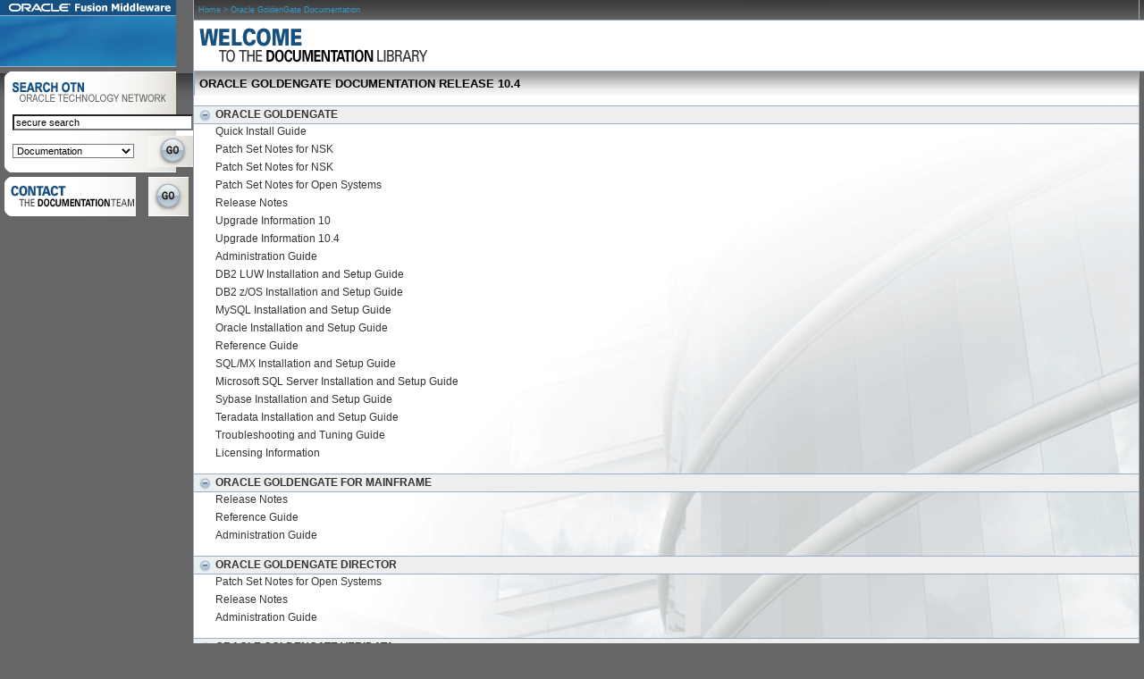

--- FILE ---
content_type: text/html
request_url: https://docs.oracle.com/cd/E15881_01/index.htm
body_size: 2860
content:
<!DOCTYPE HTML PUBLIC "-//W3C//DTD HTML 4.01 Transitional//EN" "http://www.w3.org/TR/html4/loose.dtd">

<html lang="en">

<head>

<meta http-equiv="Content-Type" content="text/html; charset=iso-8859-1">

<title>Oracle GoldenGate Documentation Library</title>

<script type="text/javascript" src="docinterface.js"></script>

<script type="text/javascript">
imageX1='plus';
imageX2='plus';
imageX3='plus';
imageX4='plus';
imageX5='plus';
imageX6='plus';
imageX7='plus';
imageX8='plus';
imageX9='plus';
imageX10='plus';
imageX11='plus';
imageX12='plus';
imageX13='plus';
imageX14='plus';
imageX15='plus';
imageX16='plus';
imageX17='plus';
imageX18='plus';
imageX19='plus';
imageX20='plus';
</script>

<link href="doc.css" rel="stylesheet" type="text/css">
<style type="text/css"></style>

<script>window.ohcglobal || document.write('<script src="/en/dcommon/js/global.js">\x3C/script>')</script></head>

<body onLoad="MM_preloadImages('images/a-choose-your-view.gif','images/a-new-to-fusion-middleware.gif','images/a-master-index.gif','images/a-master-glossary.gif','images/a-book-list.gif','images/a-rss.gif','images/e-c-plus.gif')">

<noscript>&quot;A script enabled browser is required for this page to function properly&quot;</noscript>

<script type="text/javascript">
window.onload=function(){enableTooltips()};
</script>

<table summary="" width="100%"  border="0" cellpadding="0" cellspacing="0">
  <tr>
    <td width="197" rowspan="3" valign="top" style="background-image: url(images/nav_bg.gif)"><table summary="" width="45%"  border="0" cellpadding="0" cellspacing="0">
      <tr>
        <td><a href="index.htm"><img src="images/fmw_logo-2.gif" alt="Oracle Fusion Middleware" width="197" height="75" border="0"></a></td>
      </tr>
            
        
              <tr>  <!-- start row -->
    <td>  <!-- start cell -->
      <form id="searchForm" onSubmit="javascript:return submitSearch('E15881_01')" style="margin:0px; padding:0px;">
	<input type="hidden" name="search_p_main_operator" value="all" />
<!--	<input type="hidden" name="group" value="Documentation" /> -->
	<input type="hidden" name="q" value="" id="keywordreal"/>
        <input type="hidden" name="start" value="1"/>

  <table summary=" " width="197" border="0" cellpadding="0" cellspacing="0">
    
    <tr>
      <td colspan="3"><img src="images/srch_top_otn.gif" alt="Search Oracle Technology Network"></td>
	  </tr>
    <tr valign="top">
      <td><img src="images/srch-lft-o-feild1.gif" alt=" "></td>
      <td background="images/gradi_bckg.gif" colspan="2">

		    <label for="tmp" class="invislabel">search</label>
		    <input value="secure search" size="31" id="tmp" onClick="if(this.value=='secure search') this.value='';">

      </td>
     </tr>
    <tr valign="middle">
      <td><img src="images/srch-lft-o-feildb.gif" alt=" "></td>
       <td background="images/gradi_bckg.gif">
          <label for="group" class="invislabel">search options</label>
          <select style="width:136px" class="textA" size="1" id="group" name="group">
           <option value="All">All</option>
           <option selected value="Documentation">Documentation</option>
           <option value="Technology Network">Technology Network</option>
           </select>
         <td background="images/gradi_short.gif">
           <div class="alignright">
             <a href="javascript:submitSearch('E15881_01')"> <img src="images/cntc-bttn_5.gif" alt="Search" hspace="0" vspace="0" border="0" title="Search"/></a>     </div>     </td>
  </tr>
    
    <tr valign="top">
      <td colspan="3"><img src="images/srch-bttm3.gif" alt=" "></td>
	  </tr>
  </table>
  </form>		</td>
	  </tr>  <!-- end row -->
      
      
        <td>

<table summary="" width="100%"  border="0" cellpadding="0" cellspacing="0">
	<tr>
		<td><img src="images/cntc.gif" alt="Contact the Documentation Team" width="152" height="53"></td>
		<td><img src="images/cntc-bttn.gif" alt="Go Button" width="45" height="53" border="0" usemap="#contact"></td>
	</tr>
</table>
		</td>
	</tr>
	<tr> </tr>
</table>
		</td>
		<td style="background-image:url(images/brdcrmb-bg.gif)">

<table summary="" width="100%"  border="0" cellspacing="6" cellpadding="0">
	<tr>
        <td class="breadcrumbs"><div align="left"><a class="breadcrumbs"href="index.htm">Home</a> &gt; <a class="breadcrumbs" href="index.htm">Oracle GoldenGate Documentation</a></div></td>
	</tr>
</table>

		</td>
		<td width="6" height="18" valign="middle" style="background-image:url(images/brdcrmb-bg.gif)"><img src="images/nil.gif" alt=""width="6" height="18"></td>
	</tr>
	<tr>
		<td height="58" valign="top" style="background-image:url(images/ttle-banner.gif)"><img src="images/nil.gif" alt="Welcome to the Documentation Library"></td>
		<td width="6" height="58" valign="top" style="background-image:url(images/ttle-banner.gif)"><img src="images/banner-spacer.gif" alt="" width="6" height="58"></td>
	</tr>
	<tr>
    	<td height="28" align="left" valign="top" style="background-image:url(images/bldg-bkg.gif)" class="lefty"><table summary="" width="100%" style="height:100%"  border="0" cellpadding="0" cellspacing="0">
	<tr>
		<td height="28"><table summary="" width="100%"  border="0" cellspacing="6" cellpadding="0" style="background-image:url(images/ctnt-hdr.gif)">
	<tr>
		<td class="HEADING1">Oracle GoldenGate Documentation Release 10.4</td>
	</tr>
</table>
		</td>
	</tr>
	<tr>
        <td valign="top"><table summary="" width="100%" border="0" cellpadding="0" cellspacing="0" style="border-color:#FF00FF">
	
<tr>
<td valign="top"><H2><a href="javascript:toggleDisplay('1')" id=tableHref1 style="text-decoration: none"><img src="images/e-c-minus.gif" alt="primary minus toggle button" border="0" style="vertical-align:middle" id=imagePM1>Oracle GoldenGate</a></H2>

<div id=table1>
<p class="L1P"><a href="doc.104/gg_quick_generic.pdf">Quick Install Guide</a></p>
<p class="L1P"><a href="doc.104/gg_readme_10.pdf">Patch Set Notes for NSK</a></p>
<p class="L1P"><a href="doc.104/gg_flat_file_rel_note_v3015.pdf">Patch Set Notes for NSK</a></p>
<p class="L1P"><a href="doc.104/gg_readme_104.pdf">Patch Set Notes for Open Systems</a></p>
<p class="L1P"><a href="doc.104/gg_rel_note_v10419.pdf">Release Notes</a></p>
<p class="L1P"><a href="doc.104/gg_upgrade_v10.pdf">Upgrade Information 10</a></p>
<p class="L1P"><a href="doc.104/gg_upgrade_v104.pdf">Upgrade Information 10.4</a></p>
<p class="L1P"><a href="doc.104/gg_wux_admin_v104.pdf">Administration Guide</a></p>
<p class="L1P"><a href="doc.104/gg_db2luw_inst_v104.pdf">DB2 LUW Installation and Setup Guide</a></p>
<p class="L1P"><a href="doc.104/gg_db2zos_inst_v104.pdf">DB2 z/OS Installation and Setup Guide</a></p>
<p class="L1P"><a href="doc.104/gg_mysql_inst_v104.pdf">MySQL Installation and Setup Guide</a></p>
<p class="L1P"><a href="doc.104/gg_ora_inst_v104.pdf">Oracle Installation and Setup Guide</a></p>
<p class="L1P"><a href="doc.104/gg_wux_ref_v104.pdf">Reference Guide</a></p>
<p class="L1P"><a href="doc.104/gg_sqlmx_inst_v104.pdf">SQL/MX Installation and Setup Guide</a></p>
<p class="L1P"><a href="doc.104/gg_mss_inst_v104.pdf">Microsoft SQL Server Installation and Setup Guide</a></p>
<p class="L1P"><a href="doc.104/gg_syb_inst_v104.pdf">Sybase Installation and Setup Guide</a></p>
<p class="L1P"><a href="doc.104/gg_tera_inst_v104.pdf">Teradata Installation and Setup Guide</a></p>
<p class="L1P"><a href="doc.104/gg_troubleshooting_v104.pdf">Troubleshooting and Tuning Guide</a></p>
<p class="L1P"><a href="doc.104/e15889.pdf">Licensing Information</a></p>
</div>

</td>
</tr>

	


<tr>
<td valign="top"><H2><a href="javascript:toggleDisplay('2')" id=tableHref2 style="text-decoration: none"><img src="images/e-c-minus.gif" alt="primary minus toggle button" border="0" style="vertical-align:middle" id=imagePM2>Oracle GoldenGate for Mainframe</a></H2>

<div id=table2>
<p class="L1P"><a href="doc.104/gg_rel_note_v10002.pdf">Release Notes</a></p>
<p class="L1P"><a href="doc.104/gg_nsk_ref_v10.pdf">Reference Guide</a></p>
<p class="L1P"><a href="doc.104/gg_nsk_admin_v10.pdf">Administration Guide</a></p>

</div>
</td>
</tr>



<tr>
<td valign="top"><H2><a href="javascript:toggleDisplay('3')" id=tableHref3 style="text-decoration: none"><img src="images/e-c-minus.gif" alt="primary minus toggle button" border="0" style="vertical-align:middle" id=imagePM3>Oracle GoldenGate Director</a></H2>

<div id=table3>
<p class="L1P"><a href="doc.104/gg_dir_readme_v2.pdf">Patch Set Notes for Open Systems</a></p>
<p class="L1P"><a href="doc.104/gg_dir_rel_note_v2.pdf">Release Notes</a></p>
<p class="L1P"><a href="doc.104/gg_dir_admin_v2.pdf">Administration Guide</a></p>

</div>
</td>
</tr>



<tr>
<td valign="top"><H2><a href="javascript:toggleDisplay('4')" id=tableHref4 style="text-decoration: none"><img src="images/e-c-minus.gif" alt="primary minus toggle button" border="0" style="vertical-align:middle" id=imagePM4>Oracle GoldenGate Veridata</a></H2>

<div id=table4>
<p class="L1P"><a href="doc.104/gg_veri_rel_note_v3.pdf">Release Notes </a></p>
<p class="L1P"><a href="doc.104/gg_veridata_admin.pdf">Administration Guide</a></p>

</div>
</td>
</tr>



<tr>
<td valign="top"><H2><a href="javascript:toggleDisplay('5')" id=tableHref5 style="text-decoration: none"><img src="images/e-c-minus.gif" alt="primary minus toggle button" border="0" style="vertical-align:middle" id=imagePM5>Oracle GoldenGate for BASE24</a></H2>

<div id=table5>

<p class="L1P"><a href="doc.104/gg_b24_adm_v3.pdf">Administration Guide</a></p>
<p class="L1P"><a href="doc.104/gg_b24_d24_v3.pdf">D24 Dual Site Supplemental Guide</a></p>
<p class="L1P"><a href="doc.104/gg_b24_n24_v3.pdf">N24 Notification Supplemental Guide</a></p>
<p class="L1P"><a href="doc.104/gg_b24_t24_v3.pdf">T24 Tokenized Data Supplemental Guide</a></p>

</div>
</td>
</tr>

 
<tr>
<td valign="top"><H2><a href="javascript:toggleDisplay('6')" id=tableHref6 style="text-decoration: none"><img src="images/e-c-minus.gif" alt="primary minus toggle button" border="0" style="vertical-align:middle" id=imagePM6>Oracle GoldenGate for Flat File</a></H2>

<div id=table6>

<p class="L1P"><a href="doc.104/gg_flat_file_v3.pdf">Administration Guide</a></p>

</div>
</td>
</tr>


<tr>
<td valign="top"><H2><a href="javascript:toggleDisplay('7')" id=tableHref7 style="text-decoration: none"><img src="images/e-c-minus.gif" alt="primary minus toggle button" border="0" style="vertical-align:middle" id=imagePM7>Oracle GoldenGate for Java</a></H2>

<div id=table7>
<p class="L1P"><a href="doc.104/gg_java_rel_note_v3104.pdf">Release Notes</a></p>
<p class="L1P"><a href="doc.104/gg_java_v3.pdf">Administration Guide</a></p>


</div>
</td>
</tr>



</table>

		</td>
	</tr>
</table>
		</td>
		<td width="6" height="339" align="left" valign="top" style="background-image:url(images/ctnt-r-corner.gif)"><img src="images/ctnt-r-corner.gif" alt=""  width="6" height="16"></td>
	</tr>
	<tr>
		<td width="197" valign="top" bgcolor="#9DACC2"><img src="images/nil.gif" alt=""width="1" height="1"></td>
		<td width="100%" height="1" align="left" valign="top" bgcolor="#9DACC2"><img src="images/nil.gif" alt=""width="1" height="1"></td>
		<td width="6" align="left" valign="top" bgcolor="#9DACC2"><img src="images/nil.gif" alt=""width="1" height="1"></td>
	</tr>
	<tr>
		<td width="197" valign="top" style="background-image:url(images/nav_bg.gif)"><img src="images/nil.gif" alt=""width="1" height="1"></td>
		<td colspan="2" align="left" valign="top"><table summary="" width="100%"  border="0" cellspacing="6" cellpadding="0">
	<tr>
		<td class="copyright">Copyright &copy; 2010, Oracle and/or its affiliates. All rights reserved.&nbsp;<a class="copyright" href="./dcommon/html/cpyr.htm" target="_blank">Legal Notices</a></td>
	</tr>
</table>
		</td>
	</tr>
	<tr>
		<td></td>
	</tr>
</table>

<map name="contact">
  <area shape="circle" coords="23,27,17" href="./dcommon/html/feedback.htm" alt="Contact Us">
</map>

</body>

</html>



--- FILE ---
content_type: text/css
request_url: https://docs.oracle.com/cd/E15881_01/doc.css
body_size: 943
content:
body {
    font-family: Arial, Helvetica, sans-serif;
    margin-left: 0px;
    margin-top: 0px;
    margin-right: 0px;
    margin-bottom: 0px;
    font-color : #666666;
    background-color: #666666;
}
.L1P {
	font-family: Arial, Helvetica, sans-serif;
	font-size: 9pt;
	color: #666666;
	margin-left: 24px;
	margin-top: 0em;
	margin-bottom: 6px
}
.L2P {
	font-family: Arial, Helvetica, sans-serif;
	font-size: 9pt;
	color: #666666;
	margin-left: 44px;
	margin-top: 0em;
	margin-bottom: 6px
}
td.lefty {
	border-width: 0px 0px 0px 1px;
	border-color: #9CADC6;
    border-style: solid;
}
.l1 {
	font-family: Arial Narrow, Arial, Helvetica, sans-serif;
	font-size: 12px;
	text-transform: capitalize;
	border: 0px inset;
	font-weight: bold;
	color: #99ccff;
	top: 5px;
	line-height: 5px;
	vertical-align: super;
	letter-spacing: normal;
	word-spacing: normal;
}
.copyright {
	font-family: Arial, Helvetica, sans-serif;
	font-size: 9px;
	font-weight: normal;
	color: #3399CC;
}
a.copyright:link {
	color: #3399CC;
}
a.copyright:visited {
	color: #9CADC6;
}
a.copyright:hover {
	text-decoration: underline;
	color: #3399CC;
}
a.copyright:active {
	text-decoration: underline;
	color: #33CCFF;
}
.breadcrumbs {
    font-family: Arial, Helvetica, sans-serif;
	font-size: 9px;
	font-weight: normal;
	color: #3399CC;	
}
a.breadcrumbs:link {
	color: #3399CC;
}
a.breadcrumbs:visited {
	color: #9CADC6;
}
a.breadcrumbs:hover {
	text-decoration: underline;
	color: #3399CC;
}
a.breadcrumbs:active {
	text-decoration: underline;
	color: #33CCFF;
}

.HEADING1 {
	font-family: Arial Narrow, Arial, Helvetica, sans-serif;
	text-transform: uppercase;
	font-size: 13px;
	font-weight: bold;
	color: #000000;
}
H2 {
	font-family: Arial Narrow, Arial, Helvetica, sans-serif;
	text-transform: uppercase;
	font-size: 12px;
	color: #333333;
	font-weight: bold;
/*	border : #999999;  */
	border-width: 1px 0px 1px 0px;
	border-color: #9CADC6;
    border-style: solid;
    background-color: #EEEEEE;
/*    padding : -1px -1px -1px -1px; */
    width : 100%;
	margin-bottom: 1px
}
H3 {
	font-family: Arial Narrow, Arial, Helvetica, sans-serif;
	text-transform: uppercase;
	font-size: 12px;
	color: #333333;
	font-weight: bold;
/*	border : #999999; */
	border-width: 1px 0px 1px 0px;
	border-color: #9CADC6;
    border-style: solid;
    background-color: #FFFFFF;
/*    padding : -1px -1px -1px -1px; */
    width : 100%;
	margin-bottom: 1px
}
a:link {
	text-decoration: none;
	color: #333333;
}
a:visited {
	text-decoration: none;
	color: #4682B4;
}
a:hover {
	text-decoration: underline;
	color: #3399CC;
}
a:active {
	text-decoration: underline;
	color: #33CCFF;
}
.tooltip{
	width: 150px; 
	color:#000;
	font:lighter 11px/1.3 Arial,sans-serif;
	text-decoration:none;
	text-align:left
}
.tooltip span.top{
	padding: 5px 8px 0;
    background: url(images/bt.png) no-repeat top
}
.tooltip b.bottom{
	padding: 5px 8px 5px;
	color: #548912;
    background: url(images/bt.png) no-repeat bottom
}
.skiprep {
	font-family: Arial, Helvetica, sans-serif;
	font-size: 1px;
	color: #666666;
}

.note {
        font-family: Arial, Helvetica, sans-serif;
        font-size: 12px;
        font-weight: normal;
        color: #FFFFFF;
}
.search {
        font-family: Arial Narrow, Helvetica, sans-serif;
        font-size: 12px;
        font-weight: normal;
        color: #000000;
	padding: 0px 0px 0px 0px;
	margin: 0px 0px 0px 0px;
}
input {
	background-color: #ffffff;
	color: #000000;
	font-size: 11px;
}
select {
	background-color: #ffffff;
	color: #000000;
	font-size: 11px;
}
.otnsearch {
	background-color: #999999;
	padding: 5px 1px 5px 1px;
	margin: 0px 0px 0px 0px;
}
.alignright {
	text-align:right;
}

.plusminusicon {
    vertical-align:middle;
    border-width:0px 0px 0px 0px;
/*    border-color: #9CADC6;  */
    margin-bottom: 1px;
}
.invislabel {
    position: absolute;
    left: -10000px;
    top: auto;
    width: 1px;
    height: 1px;
    overflow: hidden;
}


--- FILE ---
content_type: application/x-javascript
request_url: https://docs.oracle.com/cd/E15881_01/docinterface.js
body_size: 1720
content:

function enableTooltips(id){
var links,i,h;
if(!document.getElementById || !document.getElementsByTagName) return;
AddCss();
h=document.createElement("span");
h.id="btc";
h.setAttribute("id","btc");
h.style.position="absolute";
document.getElementsByTagName("body")[0].appendChild(h);
if(id==null) links=document.getElementsByTagName("a");
else links=document.getElementById(id).getElementsByTagName("a");
for(i=0;i<links.length;i++){
    Prepare(links[i]);
    }
}

function Prepare(el){
var tooltip,t,b,s;
t=el.getAttribute("title");
if(t==null || t.length==0) return;
el.removeAttribute("title");
tooltip=CreateEl("span","tooltip");
s=CreateEl("span","top");
s.appendChild(document.createTextNode(t));
tooltip.appendChild(s);
b=CreateEl("b","bottom");
l="";
b.appendChild(document.createTextNode(l));
tooltip.appendChild(b);
setOpacity(tooltip);
el.tooltip=tooltip;
el.onmouseover=showTooltip;
el.onmouseout=hideTooltip;
el.onmousemove=Locate;
}

function showTooltip(e){
document.getElementById("btc").appendChild(this.tooltip);
Locate(e);
}

function hideTooltip(e){
var d=document.getElementById("btc");
if(d.childNodes.length>0) d.removeChild(d.firstChild);
}

function setOpacity(el){
el.style.filter="alpha(opacity:95)";
el.style.KHTMLOpacity="0.95";
el.style.MozOpacity="0.95";
el.style.opacity="0.95";
}

function CreateEl(t,c){
var x=document.createElement(t);
x.className=c;
x.style.display="block";
return(x);
}

function AddCss(){
var l=CreateEl("link");
l.setAttribute("type","text/css");
l.setAttribute("rel","stylesheet");
l.setAttribute("href","doc.css");
l.setAttribute("media","screen");
document.getElementsByTagName("head")[0].appendChild(l);
}

function Locate(e){
var posx=0,posy=0;
if(e==null) e=window.event;
if(e.pageX || e.pageY){
    posx=e.pageX; posy=e.pageY;
    }
else if(e.clientX || e.clientY){
    if(document.documentElement.scrollTop){
        posx=e.clientX+document.documentElement.scrollLeft;
        posy=e.clientY+document.documentElement.scrollTop;
        }
    else{
        posx=e.clientX+document.body.scrollLeft;
        posy=e.clientY+document.body.scrollTop;
        }
    }
document.getElementById("btc").style.top=(posy+15)+"px";
document.getElementById("btc").style.left=(posx+12)+"px";
}


function toggleDisplay(e){
    imgX="imagePM"+e;
    tableX="table"+e;
    imageX="imageX"+e;
    tableLink="tableHref"+e;
    imageXval=eval("imageX"+e);
    element = document.getElementById(tableX).style;
     if (element.display=='none') {
        element.display='block';
        }
     else {
        element.display='none';
        }
        if (imageXval=='plus') {
            document.getElementById(imgX).src='images/e-c-plus.gif';
            eval("imageX"+e+"='minus';");
            document.getElementById(tableLink).title='Click to show this section';
        }
        else {
            document.getElementById(imgX).src='images/e-c-minus.gif';
            eval("imageX"+e+"='plus';");
            document.getElementById(tableLink).title='Click to hide this section';
        }
    }
	
	function toggleDisplayltwo(e){
    imgX="imagePM"+e;
    tableX="table"+e;
    imageX="imageX"+e;
    tableLink="tableHref"+e;
    imageXval=eval("imageX"+e);
    element = document.getElementById(tableX).style;
     if (element.display=='none') {
        element.display='block';
        }
     else {
        element.display='none';
        }
        if (imageXval=='plus') {
            document.getElementById(imgX).src='images/e-c-plus-l2.gif';
            eval("imageX"+e+"='minus';");
            document.getElementById(tableLink).title='Click to show this section';
        }
        else {
            document.getElementById(imgX).src='images/e-c-minus-l2.gif';
            eval("imageX"+e+"='plus';");
            document.getElementById(tableLink).title='Click to hide this section';
        }
    }
	
	

function MM_swapImgRestore() { //v3.0
  var i,x,a=document.MM_sr; for(i=0;a&&i<a.length&&(x=a[i])&&x.oSrc;i++) x.src=x.oSrc;
}

function MM_preloadImages() { //v3.0
  var d=document; if(d.images){ if(!d.MM_p) d.MM_p=new Array();
    var i,j=d.MM_p.length,a=MM_preloadImages.arguments; for(i=0; i<a.length; i++)
    if (a[i].indexOf("#")!=0){ d.MM_p[j]=new Image; d.MM_p[j++].src=a[i];}}
}

function MM_findObj(n, d) { //v4.01
  var p,i,x;  if(!d) d=document; if((p=n.indexOf("?"))>0&&parent.frames.length) {
    d=parent.frames[n.substring(p+1)].document; n=n.substring(0,p);}
  if(!(x=d[n])&&d.all) x=d.all[n]; for (i=0;!x&&i<d.forms.length;i++) x=d.forms[i][n];
  for(i=0;!x&&d.layers&&i<d.layers.length;i++) x=MM_findObj(n,d.layers[i].document);
  if(!x && d.getElementById) x=d.getElementById(n); return x;
}

function MM_swapImage() { //v3.0
  var i,j=0,x,a=MM_swapImage.arguments; document.MM_sr=new Array; for(i=0;i<(a.length-2);i+=3)
   if ((x=MM_findObj(a[i]))!=null){document.MM_sr[j++]=x; if(!x.oSrc) x.oSrc=x.src; x.src=a[i+2];}
}
function submitSearch(libpn) {
       var sform = document.getElementById("searchForm");
       var srchelem = document.getElementById("tmp");
       var srchelemreal = document.getElementById("keywordreal");
       var srchval = srchelem.value;
       if (srchval.length == 0) {
          return false;
       }
       var groupelem = document.getElementById("group");
       if (groupelem.value == 'Documentation') {
         srchelemreal.value = srchval + " url:/docs/cd/" + libpn;
       } else {
         srchelemreal.value = srchval;
       }
       sform.action = "http://search.oracle.com/search/search";
       sform.method = "get";
       sform.target = "_top";
       sform.submit();
}
